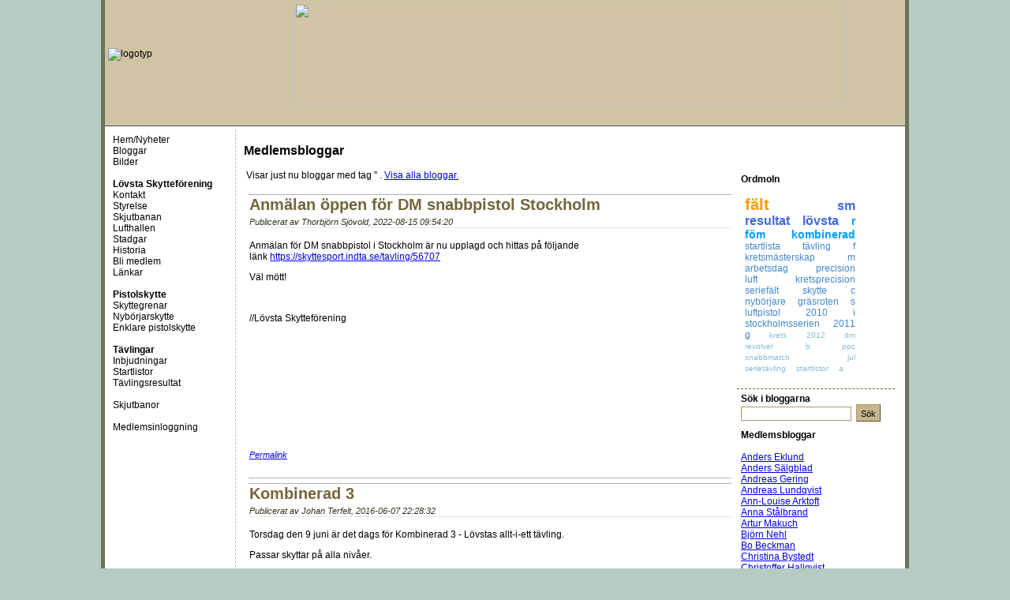

--- FILE ---
content_type: text/html; charset=utf-8
request_url: https://www.lovstaskytte.se/blogs.aspx?showtag=
body_size: 29775
content:


<!DOCTYPE html PUBLIC "-//W3C//DTD XHTML 1.0 Transitional//EN" "http://www.w3.org/TR/xhtml1/DTD/xhtml1-transitional.dtd">

<html xmlns="http://www.w3.org/1999/xhtml" >
<head id="ctl00_Head1"><title>
	Lövsta Skytteförening
</title><meta name="DESCRIPTION" content="Lövsta Skytteförening är en pistolskytteförening som är aktiv i och runt stockholm. Vi anordnar kurser i nybörjarskytte." /><meta name="KEYWORDS" content="pistolskytte vapen pistol nybörjarskytte kurs tävlingar stockholm fältskytte precision ppc militär snabbmatch snabbpistol duell nationell helmatch nybörjare sportskytte lövsta spsf svsf riksidrottsförbundet" /><meta name="AUTHOR" content="Peter Carlsson" /><meta name="RATING" content="General" /><meta name="ROBOTS" content="index, follow" /><meta name="REVISIT-AFTER" content="15 days" /><meta name="verify-v1" content="ooQXh6IFttUq+UmBNKjfSTvZwEVQBIV2l700t3qiNnU=" /><meta http-equiv="Content-Type" content="text/html; charset=utf-8" /><link href="/common/styles.css" rel="Stylesheet" /><link rel="shortcut icon" href="/favicon.ico" type="image/icon" /><link rel="favicon" href="/favicon.ico" type="image/icon" /></head>
<body id="ctl00_myBody" style="height: 100%;">
    <form name="aspnetForm" method="post" action="./blogs.aspx?showtag=" id="aspnetForm" style="height: 100%;">
<div>
<input type="hidden" name="__EVENTTARGET" id="__EVENTTARGET" value="" />
<input type="hidden" name="__EVENTARGUMENT" id="__EVENTARGUMENT" value="" />
<input type="hidden" name="__VIEWSTATE" id="__VIEWSTATE" value="x148/Q9TI+ih8LI4qy53uR7pYT7aKw80So4sANLY0dQobFOhdF7akpBK42PsUKReyBFG6bOE3jXt+ERr5x81pMZYVH63fK9c1I3i3g8rXy+VN8qjbt3aUEdL8RsLefnPn2wq588hyD70k2VH3JxKkeak9cPk/8xkKxac/Cca1DJAZKwYL8NOM6RFAyfaW7DW8iQbmXo/fD/LZu5mIGgW4HK+mn6cUmgXflhIdILM5UTzsjiOUpEI6YhLBQmPqwp3CLwIa5/Yfg1Nu8HV26Wjjc2YQAtib/yX34735SveMFxjFDN/04zdPXYwu2RImcJ5YSFHwWpaz3LHEJaTOCMW+lzyJM51bJ3ynv7Qwq/L1PuDgg/wKis9PFyQ6yZGJyf29G9FTJpzXoo4QuLCUB1jP0cYCmR6QEi4gOvwKzqrMN2O0wXaM7tKuLGk6sE0bpE2pAfDzGMaJ1wmF4mBeQYPQIa3ru2402oNPqoMVuWFFMsNlDBWRG3mQ/Xz9Kl37vSn8qQaESwGx2I+UBCNYk4dfmSk9DHeJSbrSBaJrxq7EBXKec8CoSHRfPwxw4iQjwmddUdBWJAcmwb/BnynQnF/z9I95v0RqDAaU3wVvgTCzOuQG4y0eloP32HkyiqxiLS1Wnu2Lrl+bp4sH7T3RC17QEMyOWLQq/+4ysujQE8cmQm4CVcHDHVu+PFIgqac+Syo0Nfers74qjCLDT2tLtJl9d8H+DpJVpCJV7vq7GCqY0ddlZZ5mf9GVUQTP9Edud5KX0/qOweXyOMH/nPxpVua2EoYWF/[base64]/4I9EoxJKV5G80PsxRRxn6O6/SjgZe+HOQIwZr+UB02eV+944heZk/SGkz5wXZzj69IQ6ymA2qjLA6MzNTphF71XNfcHrPiUdx2ynFOURsTMw9SyDD7pVJM2kyTQr8siMxQkLt40pJWU7vlglVlvIng46bJnElPzWTMt8mwwv/Q0pGYQLns4JOp+b1LEvUrzUKXqm+XJDFRNW6nO+TOX8ME9Urx4WIVgxZcIrjsaIpU82i9KgNUbcXRGHyeIB0Z9492LlMd2wvaQ+K5X+iP+IsuYqPrMxBcGVYHclorVhjAs1kgKiZay/COHwH6Jh12vB8kxrrJ1UblcnN/4sZf/rO1O3fH+jdzzRJy/jOOTVHZ1V2z5+iSQmG5PwiG6AxLO7tETblgkNQT90G5gR8t0c39bDggPrumZlpVlVQdjBHvb3R9fiS+BRMcM9pIT1ey1HxLa0UjnjzmfIgR2kXUDQt4TiMz8MFAUMt91uYxg2lfziURtCcWtqBqHW6vxxlNlRstgwVpCZil4Kup/[base64]/[base64]/z2ED+fMO21eD+BAYtZ+YheTQLdvBbAWQ5FTAc+I1sCQQeX+O/N2L3ymRT7ElNPNRBb0GQJ4uqYfzbMTkJsBBq4G7bughgnDqCOjt8wIxzlBGz2V7ZXIGzGw4+K5MIkVJZnLHo6bHzcxFK7LK9Pc1Jr1dC/NxV7ogNOs4bAGzqyrCNIk4skTAwcQ05PVMiVtAtextZ0+Q/Aexn5YJbCFvn7rAYpOBgQofFfwaVl1fSHvkKbXsP+uadjGl3/6VvZ9FFS4x/nRvAvn4uLTiU1pknxdWRKMgEMak6ZhO+e0UU63j6Idek2hpWNZU8s1o0WXHsHxGQsfVD1Fne6AfyI3tURTgABGG0vfN94YtaCjyAdC4oCxa3PKjcwYN1sGld44gXVOYSIoYPaS3ylEP3ovjjIy/SAHEBw5+NyQxuGTnd/RhXO2WS2Eo6n7f+HgDIQ8n/3J2Zc23TZOqgmLcDHniMk1b+accgTBsEchrudJEma6RWEbIj+WPhkB2Wu9PKAo7FXgbPIMrvRyNoG7cqLLCDFsTss4IcWCMdWKPYLyRd/H7aYAvnWTN2f8YBIZ9r977tF5a+ivfiGT0kdWDKlcSuzqm6rFS6GgJ7E8f1fosvZxks6unD9p0PQdGt/[base64]/+7pMs9cyeIJ6n942ULAXL7R+e2CEBYNyWfncscBUcaH9HefyUyeBei5/iHbL5VuNqT2jyRi1N9WLQ6berbUfiVfkTdFT7+zVJLySi2cx1e4/HdQucmzmlvMQN6YHD2IFSlGstbRbmzvkil0b/PhGtvGWK3CP9VlSjRAf6MJ0I8GaqK+XWJF1Z4hZ+FGcTYj1gjTEecw5Fq3NnFU/wa6Jqh37qXHiVARnypOb1qjfqdMaQibQhDZL6408Z1fgrBxtwyUzCBVmTWugiV4igXDbi4zZYVyMfT6iZQXLfVng8FffK1RW0eTwInUOT6ljWC1XEtPh8QUVFLU3Zhhu9HLsBoHzGEH3z3ZxavtSo+Sqc0ttkW0cwJLynvWyhJ8r+Q/oPzvoG86PWmvME7R7pPI48TH2RcFjbdP4g7okfoNIjgA6N4w4nCsp82wZJpxaitadymaaon0OlKIU3dOUv8qvX6HSApuAIX1IKlrG4fouk2va4Yo9TqiUrvfKI6uzwqZFypgdBP3AfiTasvNHYOxjC9jsRDYfUXTo+GoMO2MBMPoj7zY/m+iFScPxlWhJcVd5FuoUy5JwGAFvg67dvTMVw63J5uwsxX30eyzlLeoAgmHZ/3YxJVwH2vU2aed/PiKUpIuYG3oRSHh5gBGpHcQGFo9hs5nIN10E0LQ1wnGRCRaRZVWkd+36J9EpLVP3YByjXWsCfe3atI5zED0v54uW1ELI/[base64]/DQkFbSJyHpp87sXdlM0Wzs4PpAk5zKRRRoCP78afI7jrwBoGgCS/sae+XDCCbUUf1At+AaxN7rymIi0A9WfOPE8YkEeupHz9WQwWlgLbIcJJXGNdc+4MKElskE0gqbE926SdHXpL/[base64]/[base64]/DQXPDw0eWDdV7H16sD3mvDyTgMkjr2a2sCLdKWMlnf9oLt/d3xJsuaqw+HxZvAMcGu8dsjYK/mQQOhWMRki8eMJvFC+5r5yq4j3S3mYoGLSLCuYcWR2Ys56JDngoXZo9tDj2iPGuyih2sq25O3cfKv+Z4pxJPKwamO9pi2mzH1LU6/b5TZXXsRPy/po/f2A4sLbKBjcZ946CeqopH/[base64]/J2pmKHENwbjqC6zzHsU4CJgeMASNfFtrlio3cJjcTGbAJ9YphJqhTT3EKBo1UTg1n0Legf6VU72xpb75T+upSXVe39wbxEsvNCLkyArr0EZEKzRcKkzM35l/QFbr+VGNtQrMbjUUKdfZQrQ8tG60hx7uaNWBhVVv7iubPhQnkwR0z3g+DDkpHGOriXLGoJB+Nlpv3FOuZ17XqEiyR/TTiTxN74kx4BD4g+OYb4M64LBxZTivj9Yi5xA9a+JMJUHb99myfDvm280LbTKv2N/d22lHJv0PMunRWDnJL9rk38g+A8RDgAaBTY3nuorHGUhzictAtawtlmUoNKXz7APb/BJZbB2g37Zcz83GQ/jfGoRCZY5YSOwiVYuQ/emFNjxTjs2KxuAnjFfJS28UY9x+r/9+UZmokLA/sMQTgYFFNImfVRFjCgf3wOqwoVk8stY5Mz3PBLfqwzgHZyBYbOchMVvbQELkcHml/qChYQ5Qq0kC1Jz7ZadnqLvA3G7CXaTrkVyz5mdVratmQP9q3R9DLPp1LOUftOCw1R2Xz3uHqQNfkg1WggISAPMEfKBseTL11jCqZfyJCf6V5Q2MmR/V1OxfUOvr7lirPLZutYzVNzXRCh5LReLjr9cJzDCPSWw63SA8TWhjZSxLBE10XRCv36gDY6tJf3mEvkfmv7EG7v57v85ANNm5GT4IF+kC1X6wRNhuUCBF5Yy/AfpzAXAZEUyMrsN+D/[base64]/KE7zAcF503GvoxZZG6rXnB2/ycYNl4/LpDup89Z+oxKI1bghZz+E7gC2YNn5+o+kqhGlQaIHjEWdvTT4BEOocwg4xGEavkDvmIYo4MMTbHr+fbQcU6vuAMtt2rfUMcjEalTNyGwQtBhFBch/UsrOEeTSF4hQjbBfo7/P6JhOW/33ZofLdig3jpfkaTpDqCKG2ggk8Xu3jpz06Ha5HAZfFSUugFokrFKOchLExL1PtnLmQY+d37w9y60i645PJulsgZzxJ9BPv/h1aNCepCFx32cG7Yn5d9o0/dsdKpXhbV+zEIV3tTMS3Wzla9MLDYm/TxM+8ion1xWFmj+svL5ma1DvQH/K2aBukdjUV4lAYbSOzlt21lPMNV8vhMZxvyby+He2hyOrdBMsfcO6gSqRjDx37GDT7v+EgClf3dY2UFHT0SdDls0JC0Oe8NvY1WRfESafM9Tpz/weqLX4d6f3JMqFitcY6y8We5/PDtzC+uApb5k/UPPAOyakZAlrsFpai5zDfsmX7T4HcN/A7bgTgXt2xC6EyAVCvYM/vlwxvxFbvVtKV52O/dPWhJmCMADscXo+SFzACivNqbB/A7bvoni1Vq+Bwtq9OpH7EElzcVbY5Bq/s8e99dCQRWLbDBie23xqXfSdbL6MKKVD3cky1Gqp1gzahxiDK0Dulu3j0kFZBFNXgd1dSAV9P9t+j48PMEv9UQkKTq9obiQvm8TY7qeLMOdGs4Os4E0sZJ52JLaL8rnRQD6xNh9Ph7gf7i9ejpcnSZLURL7moxJnWLySvgJEbc8x/DWBNKMhqMCHR1a0deryBiTn5wRxUZ2gA2Vsuor63icMUYZZtH1Hhn0GvygipimGXVNdog7FifCa3ujvloYnfz52SYX8KscyV8Lwl+6tUR74bcejMslTcCIqqO8y+PeeWU303Ts0Or34L3OfjxTsvCSKTB8ptMn+aI8lin25jJs58TVUmJMz9z7/Tl8+64UpMlAey/Tbf+dkmkJAflPCiAydyJXbXMxsZPiFNTn/uCKpXpGcm8XGfSs7qChQ7bntBJOXnyL7bq+/X1yQ4b7XDpv0gaW0er0lQYb2UqguE6yA7rg3fc04ikQEkqSw0GwT5nW5eiqH25CmTLI377HSF8R0tDbQgQEFsqEIagrnNlItal96LbkDKxgNaci9gyGF+zA1ytoHqnMpDQR3+X5398EWYEuKUeruc2lKYVFgKGhLj9iUiM/NliPwv3UFpULPEr07fm0iyC0wT0bil7VMunuR3tW8Q15CWnHBHlyTYTXgCe6frYKTqbvYcLKGPbis/12LiGvUPVqfvs/PyuQwUyWUnW6cVOqvlvVAD0ajkG0B9ye4ai6wpp/AiSRS6suOYcI4kDuzmF0PcY7U2yLpfYEvpsQ1zOsTvcqbpd/2FusubcATtVodkDudZhpanICAF7lpAAzJLI1EAeWFeG3PyDQQM4NmrYBA3AI4dTv+8WZrG1mL6T7IpQ4L84DsV7j6l89e/NF2ud+jvtTFH+P1fLTSBDOXIy4Nl2FM+XYUNxSR5cZrE/rPY6lvSV8sMS0TzVOzlhjs+aN85n2z1zjKUvLnAoRbaWIjRgzhTejOTElYfOvTVfJrczcs4t1U1CnNBeZHTp16U7GpZivS+QaE45jJfwjAufQUYwx9dUEcGxe9yxAev1D5YcMQfpoEiTJo8ryhxMGLNOTPbXM+HT2a0fHmU/77rxhx4vJN/Tft2ITVmog+s5cDl9Liye+enc/JR6CwlGaInpf0wUsubi6YA6YdH2J66RwRrNcDePctxPfA/HDtDEEHUXpbRlcA3LZfGz9ORfTSQGbz6V+3BdinVwAFrNVGnA4InUV7GyF3d3XZdiHfS8wNU3wF2z+/7hBBnCRUSjGrUr6YMvMXdWEYuwRkzZfSmuSqSpAivhHCj3mY6o8/6FG6rdkv4guLoip9mNVG9IbFVbukl5nyOZD9ROrokHZv9T9noQ3vC050rZvf4bvcLbRq0pQznBgSITWF5a2/I95iZDSDyhHv182D8Cwvy7Gg0uJ7bSAaYR+oKeqfRlX/b2h/oq14akDpRohzGOr8+nKqXsXvOwbYw2tyktyERgaYeVd1qR4+SIusimdwStJDMTvCdLaslvTnjVASmKLc42E6m+0wD5ue3lIRpUPpnXVEITEzguvuUC0fXG5WpdPid+gveQamJbhdQI8rl5P385qZaKfr6xyRdTBUzbdQU3gRyZvp0Ok/6cAgTeOsp1j0hR9L/hGzAqDnZmM3IeVztGfZAutOZ/wmDEPW8k1YoHmdg1KUyp8fkWmg/tbqtkC3BU8F2SlgPvRse40DFYFUTzU0mHaPXieYLtqfhXbQ3xL3oAdjbDXdbZZbf451BEjUzc4zRM+N7Gi/X2j9RoTp/v1hjzRyBNJmMAeVh6lZAtpWOQwnS76LUOzWGGTumU5K5/XV80uuf074bN9Uye5Hk0ytvO0JPlwxv9xZUJ0J+0fqsENwcRkLcGV18gSdsrxV6NauW2e0VxyzIHmdQExjdbbtp58Iij+DRsUqESzkZr2ZjyiRw/iXC2AsIRLFOQ09731wpIXBgw6STl/pG8TAZU6+sok6z3sLoTMb0bMp7JVVwuxvrBuQ6yBJaEooqy/bMILFDh2QUcxYwM1uftJoap+Qy88vzrDn/sjdl+LzUPhynEvuyTDDhhJn2rHWSgdTRhK3I46yAGbE+iB8EIhdeB4m2n/yg441/s3lZWvA0EupX/cwW7Mh1ha/OCP6oJIKGod+hVoyOWW5zmfGk3DG6MTW7VlDMCegmwzeFZEKRKo3RS3x0xGEiI+NktzLdrFgGqJVpIbynjohLk6hPOLmp3KErPRo8Cd4fuAwEoplHf9Hc4CvdSAIfT6ZgOg85EMSXZCUiK/XIutERBzWYPPs4raMK/TEbxK53aa2lJZcN4GtlNeFPDJju16v18LKbeyiEi2YWDhZoYeuv/8ct+YH3glRYxrUF550NUuvb53iGtdF6FOylNgmN4v4zErSGL2qjQdzrcefQGjNzoxgv5+aLTThwmBg0Suf3RuFA4G73Wzm5VoOAZqBPs50Fmh3fux5guKXhV+oxqSl5bFHsLi5Ck/AJ1r/cuvT5wjixWXVJ1UyAztY0IEl1VVaygn/K3rzr6SJxtwI/P2zIgmqUbZBRETutJbBMCCB9tyws/GiT8+sTNqSXZ9nrsh2ETyehnC942YdoRITk7+GGii0k9uPVsRzoqKEsdhiwKCmdp4xul+C9wqaAdSHlQVyfTnTZXOz28vo79SockcVvPdRQG9ckBR5vbSKk/a57XGI1oTN2OBhUdgYgM8NUUTmPOn7QW8/Jxo7vtY3jw7MZ7cGstQNfJ5yyfL+tkVrEeciiiMI01+MvBJlQfKBU7ob3iZl3nYv5iAPEzRnxj8L6+hmtILvLTKmsVcSmf/6IRurom1ZnECQ5v0l6uP5mHSaBNocEGfddJWJkm71VXcXn6aLl36DlHn4Flxb1lwVRZo2A4LOlWurh++AZXlHCeU1DR3wwaBg/tXQY99fCFOUmaB3+ivYZyBhsf6PUq1pH89G0aV5FDcO92ed8xmg67b8S6dPmGflZlEVZQHL3hw6VujFBgtPDrIYkED+zK4mMIFm0XOgLbM/SHKTY9YQ9xuLS9BESxKQpv+RQHch5ixXICn5ohUgaJZ3my3otCjkL1VHMetDOOog8gZ8xfWayVmhnGQAmbQfFsmvrJEFDn1paG/NAIb1cBCkBR2dObglmNcFjVKAjpiSFyGaftXr/8+FZcSpMPszkJ39XKS0l+KDN0HZBSdkqe2hiCaznevfLcgCbgbV/dR2eOa5Z1LoqBCsI41KjcDdW/k6fDpXIZHKAWyy85fCddmXnBwPi7SXEXf9p9oYMhDUGBsDiBmeSKUOCYMQOkcD7dF+TD2PdnLjgnz93wMyezmwwKO3VQmfgqopv+v7rQ5yL4e0aL773YLhtMH2+nk0mR9g/60DAIfHyg9McroPVNBSVtr769jsOTP/oE9w+LPzGw7vNPz9uq/Y21fLSSinKM17csfLJtJd8P0WFg1UjKX/QDBME2Nh1xBaxi+qFQkfoFg+CLrvV7BjTOHFw3ps5DNfPBa4PrjHkxrwti2rVICYesQ4X4uh9G901Vazgs8DAOcQCz5HZgO0652i3hWTHCpmAydQ8Htsga/tIhpm036oERKvV8bt82utea7jQOwycmUr2RRiSTRQzLMf/wE82AhoNS/G0oBeHhP+/O7StVmpsW+MwKYB1DjL+A4ocgBt8079Fn+Qg3aDxIkja3Cm7yn/nwHl75Mlyn3oiqHvigZcxI5QYdvOqZ9PddTQtoMn2BDsLO2yRkvUa/s0YDZ1UeW1B57h9cSgWElVoXV0PI35qqPMekzdYg/iV6+sqwNYZBqL7sYFwTn2O+E/7A/POv88MPOFezjILOLgzy0Mg5uDhkEnTyWdFw1aGYGrbOowvVuUFavMS5NE/rC8QLXdDP+GPpecswDtL405fYWsgawhRqngXQ5OETnGF/A2eceSeicqHeuCWzZmTXyInubIVlKS/ub7jIHc534uYk3R9d2s/LlLcraAwZJNL46WEHtZPUkMybqkjI1UwXSjVODxibJ5jDRzCnNs8D7RISJpUmPca4uLQdYxhtXUbn8DoOfKvgha/IPI8Bmn0vfC5EABPHydV2Pvvsrce9DzadmgtABDuzkyFq6iMD+aa6R8v6clMzZ98JG47F7iVck/AZ0cPFPqlO5AUdzx0MH6k9sUkEqJMg0DOhKCkIcLw+Mr77I0liPyDjrERMeYEGpuQYgWCWQ1pGLpxgOA9HcARqAJi6kmM6for8O/8Czj8JftQ1/Rr8/0ZH5y66QHob1AVwhgLuXLdS8JabyrxkU1TwUWtqOzPRcFxHGe7uZDnUh0jasyGGhrJB+3Uki8ngnzKZiUJexcHLTQUe0vhoXmzkUL7gM0xBz8Gk2C53gGTjowkQFxGxDKb1bmefdx+UqVy/Z3MgIrsvrXVum0EyQRtHryWQT98OtAZAAr7AGUMUhuh2VacFA/fmnFTNQr7/E/ULIajzRnvAbs5KPg1voj5a/Jt1AHWIKhhs1Qu2W6wb2035tXRfjOC3yaQqU1ieeBoWV4w6IVcxJCnPRFPl7SXbpzd5bM1QoJftZ09lhMkI92+kGL849vq2sns+TKLzR+XE/u3SdL4MjlGdbThNw4Du0DeAsXsZbhdQIeIAZjTn8qkk9nsKBxkgviZyNjoIivumn98zp1XnDsKWwxXJo/zki4kvdWloClKHHF3MMlNdPdSsyZQFyQx8tiYbocOKMKVKhxaG6oM6wbnPRIpe5wkKIxCckz81t21tzALf4rlcnTlEu7EiW9yk8DYu/yHaHXruz6i5c97WshBapfNnKsWknvrbBm9uvSJjAR1CupBLf8PKE1dT6Sh0c/irifLzrqvbn2ye+JL9cA34GOEVGF9qbMvcknSKKzYj7ZzCs5sOvtcUyr/JAV6AjmhISCubF9y4ClDyRK2UAe6AVxar5mcRdH5wS8UFpaiAYqXh7lwOM6bJoFaCCYQxiz3brw1KpKMxon3Fy6f/lv7eYR5wVaz/Fke8ZS4DHg1iCi6jQGB5hPsNFe4F4t0g221/Sj2Bk/Xg0ejF7wrjiBO951GwUfBkDbypDTr7KkrfB1K4cuVgY++WHre+VjX9Oeri8kLPujbYkgs2slV3kFzsUlAIuRABHAEpUP/+X3CCpMJgZTj1MAIwajuz7ubBu29C8RO+X/[base64]/OtKas35ta8IJ0+/7YNXujC+tM8b39wFgRy4ahbiUCRPSSHevjwejAGqczbFSBBHsOFlppa+NyaoWg43ovGc3KMdB71h7jftuvmaxcCBm6EJVADv95o8vqPMmlCysxHKVnKvb6WP+7eJ0r0bJYopvNMWhOqWms1jZ98QDTPDOxAn06tTCT19hKXJKZh/MrXVZaWpjYLqjTyo4vpHhAGNAr7XjkpeI/[base64]/8vN5az7URCkWpe7w5+TEsNQ8ISBr0gpx3jw3ZwWbGiErdmSo8FOW9x+rTcI/vO2bIdmUaCjL2cJwGb5wMlb3sRnbhDlMoq0/d5OW4UwkgugRlK4JS/TDiZX/oZ1t9J3Apez3/UQRnP9ipGvSMt5iMDU0Li0ZZP8gd+OFARAvkIsPpnwf7pC8wlmgnSNwZsaTqWdZ59MAAapgvMgOw+l9SDjeRP0tmDS0u3wYI0HSZAkVuADWJnhMGj+PmLC3KAnclZwhXRqj8bWyJ9PUvh/R5XC2KaF95m70TFRuiisAcp7RCodZerqJUAOqhUhUw4d1y7MzY4de+WY/[base64]/[base64]/FpetjaHm7s1li3p2In/1gnoFhzitorXmRs/j/7MsVLK/[base64]/to76UNS8SsK+fSn6K/vZOUaDUD+iTbTMa3ni3BYQKR3YAjj4Ig+YVqKu+DBwwfsa9uGxDfQfOqynrv/DyK+XlK3kxcDsuKnBDe2xD1hbEeM378gi6+VY8r2Yswq+qj0cm83zkJQKUYy7fQsqXcEyENfzENEip9gsCGpoWOu0/JccnjxvcjFaNjr/M+HiuCKXZfFh4QWo+9oP/ciYMbTOfHjSgavlnZP7cQb100NcoP0dr6wvMKT1putoBTanFCwIxe+mzGEDtG6wJmGyFE8PhmzNARuGk/sBggoSazVSuozq3Un4gbIrv+91MaDSCnHuToetDybZ470YNTshLikZ+sB+vc76d6XnT71ENRc8YMPDldSZ4trvPuunEqg0H0AEnu5qAYMDZzKIXugzC2u08zRYpA6vM/kiOwjNtif+zyp/5uUv4+9/+rDTS4fzfcLRqgl/K26ntbpRoj/+AoDck4RZKYeix3Vz/9Uk440XJxjAr9mPadrRPhF80D/l0/WTGSuQIp6d0E7ycp/2CRb9fn8eYu6So7IG5tMKemsq/0HSEK/DutcJGSytWpQTJ60H1xe7K5/+4z+w2S6Mpw9zLWJy5GAvybdP/9elKYmSjbz5hRZOKiuYLsdl0meZmN/hgeNC3F2+M/DEDiJq5nTrBIBMa5/SaKAB4IAgCbeBQpzEcVVN8PB6bNiL/I1liej9WjBY5hDNyokh9kPhEztWiaWNNI4oqPrUeyNaLBAcw1Ds0Vm78XWMCVY2bpTQsbu/eLWGOZLFJmJvNR6Qq/[base64]/TTk2lkA16zBgCkKnegAv8gyzdzlDSqdAPOVjirajS27JIeS3IAJUaGjoSZWBG/rK5GY3Z4FlDVF+kRg6q37HJ1p7AyVWv3kpPk287cY4kgvIrE2TRRGXqFfR56Z6mpU7GQxcVH5jQmUCFHct4jj7YuR5YnG7Ix2wZMSGuNFtTE0fNYxxKcx+6m59FcgeVVllpzD8ezj9awOcmj0IO3XAP6hjIgsZ1VGRGRi1kgoe1jMAkb1N3+HBrsF4UU4EHg9cDTEkc/ABiWqFniCiIVZD2kdICHIuNtGw7s5r8O6ZlPQA65IohcoK83S1vLUb4ikWlUtK7gvACFlUhNpg9LchHuwM6h9h9ou02kfk050vtQb4Bu8+zg+fg/zJ93p2cUDuURRyjv0+QFT1ZT1LHGyFKrsaiYqG2Vdxo0/o8AMaqrIwdvUC42VvsfjbIv8yr6uV2dLaHWZeYqPEKbwo9nH4lMfz8yvjmXNC2I1iEv/yaBf7IAfl7MDTcQqkjJ/xSDOYqFk+br+FYEzLZWvYKJQtFEQGeCQvp5JdNUaEgfM7YE7gC3iR/cbeAAzAj69k1G5M047R7K31ofQ4lPknOZSOW59iFDU+Mo8N0Ma0daTByBSl/pA8DypcWPbOG9bEeRql+FhH5CtJeRKjRfZgZggg9vqhOlrLfur5HWoQ/I4iwKqbInigONWRsuxGdoZGoSFl/4qzVlDBNGUu/j1v0r5Ddo9Q3IcDTrvoO/u5DoMOFJ2UclUdzBnPka3h808JVT/2uPweS6+ztB0bvyqgPRJWceEmIX5/KxZYtAXnhrlm9gaFBn6S9wkjvq5V8difXk0q9o1+GohiFueflXEuq5xGRhsZd51AEM6XAVy04P5QGSlkm60qDkpUjvo0v7/fgU3mUAt7bzuffVIFlgcQ8WsiPLAFMeGsyoeeC6pB+qXm1l1QmC3RyCJJnwABPTFjDa6wvh5lbZy5RA7rMKXVojbMZTk7ov8j2t6bpZeBeVx9rrQJja4rBwtfD49M6XJ3e66iR0+s2mRbjPH5PsHcBz0vzTYDRNNvSGwr7EPP3oIv/8EZGsUQDbZ3Ar2JrHnaoyMgTD9opK8pUfyzUk/sV8audM6S0JpSNZBHfnLrp7Fo8fFVqw6pElMP5Nd1ZYnnbNXAXkCoFOvLvYm9xDVfIamDepSQP47AsrvmqdLFMpfNaUKon6ZAQYO1ktxjuocXP6hO8ktjjge6P/OhGWpv3f+DfGdoa3t0cBdZamkdqFbgvpKU9DK2N3hGbw0leS5dk/uhJsTln3EZsBiO9OHUusGnUu3h6iMhxA0dA1jDw8YwlK9YMWbwseWt3yX+rJIgJ2fpbUVmrYEmAu0oTsrCpRuFKJ57olFWSFMUi29j3SCyACPt5+jM/VFGmu+IS7/MnCpTgJXJ9UGww67EGfpg7x8amSgCR1zReLMokNuplS6jKxfTcl1eb+3xQrlTf8BtBOFH5502XJle0kBbWRw3Qd7VI6V30TI1tYQm59DCc8d8y8EtPdD8A6ELGxjwsJUQdfS1h6/GvjjSw0NHtsTTeJ0px/kDSIe4vHybb1aoDdZQTLFkaLu2cQV4+Vy/JTg0N1vacPxw354mrPCc1UR3a4NtOeHGGLrWvFsRk+wTAqVS/aiwbDaD/2vZ1ArSt4ptPosuPzxOinyagAVmBBVIQ+k8XTWCqOSC/Red5jRnBctKKZ+203eupJutJcZXHwuSulb4gyG2uH8wZqTZIwAf4/BcYshF1KGwb+h5ZnD7uoSVb/[base64]/hrUIPxUv/xPtPQZXYVcSOtrWXmcHlWqA6ibyXhhxFbQQD/lWfBTVkOVWfjwgUGE3DbUUzyxyUd+jGIO9SsxfL44y5FHdLbAUD9y47nPO+/VzIVcTG4qMC5YNzUnQoEgFysQ7fz5Gf2jluLHolF/a6mjjvOsvbt8xZhIsla/9xQUYLdm+TxawdnACJxn6rOwp1UNLqdXXmm5ZO1+eWEjHTVSk9b3WV/EReHZ5fQ7/tQbXc9LcW/FSDJapIOe0asFpsyhQI8Nfjw220TNnQbUig5jfLrV5wQaLf7WmoyY204np57xyP6IL0vMTtrJF/7mGr3vXovqum3DsoOMmO+rv/y5AwaxAB5P+StS4yOZf/Ny6rJVuMF1Rak738j7IFhm8LsQ8KVi7klla1dFNEIwFvwP8gwYnSRtoJR5YTiqnEf6H2zL8Rndg/ARP4vsBkNrfOLLOGdyVkVOn/Sus+5HxUNEiLNT4g6Y/Vt8j8RfQ8ZC9HcqBGGC1BJSFoOzWgvKywv1LC7e5oeUhmQ232az9x7W+c5I9ZYyoxWTlfNZOT7IlPTsY2IrRDPJ3zLb9XFza/7fXZK5x1qRkD/L8Tv+1XwyG7OV3R5bzUCvo4/+8+i6Zte/N5fzvgjp2PRynnwDToO0SE9CAfbfeUdeDhc7tk2dHHY8Po+n1mCpUzFQL/oHJpDpPgD6EdiLd3DKfMpC6FDsn7KGJcwPSu5JpdWARAxgq13+hWngXAJ0cpQPfgyv9PkHX+fl1QRRsBoFOgpzSF9zpuCWTPfoI1pD+SqRMr/jHaLe3fh/BOI4jjSB0AczdiDGQvw67JsWsm73tTK7MOSHhGXW3sTQHngvLTI/30RKQ/ENEBI4XiOx8tFtMfSJ+h4QFe5ZG3Z5UbROPNVI53ysWaAoBsNjVV7DPgvRmmrqUVXNNHANq31Sg20orC655/Kq+TPF21MNVoClmXraC4K2KoVUFnD/i4+Ko3XEijGcCggo0uUUpDfRdFqsQkTTtyEg7bew2G7nEAHtoZCzKWxNYvuQRsDphOvBrlefMrWIpxEccQEhfMCMswJi10bX3XxzsrvIuaOyoKp+NpwF8EMmQw00I4kZEDQOfnpzW4HFcem1olwkiv8WAY61qZLTQWFHxmsnpGwdcFYQKIrZ/T8n+TtzLdbrxn6c3UVv4ZUYMI+RAHtGEndJ+KOnaTa1S4G8t3RWjVg3mx9RP72nKGVdxoSIpzOYRnEKwSVQSGX2TxTkFoQ5ICO/+n3kuR58TdHaUePf2RjfIL7/qUOhp55PkhLln968cNrmf7qm3l1+tVww5gsjZ5SeecfCLn8FCwLvePGoqOEaD0qehbGer/g+dhYPVehyyT2Yol/71vZC+dT80f+hTtsrKSbqEEG0PWqNACrkDpifUmncOKnRKBgAiuOh9EXwMHvvMyif58FswCkmBtUqkMIQXjJ1pl1Ai7knLYICzcUWgvCMKW5eb+9qacCT/l/iDnCXIuty16U1tTTzgad793xfbRBsYtiOkk6qqwCQNnqSl5chwNAeRKNnjs/KZqPTq5vFoYkb5lmKWucigL0T/[base64]/4k8N4XIPb/q19x6DHbQGooAiyaBiHGdhl7Oug9e7spbB33GkW2qx2HqQ2fXJ0Sj7pqnKhxl5qYmSXO4HIZLvPDKrqxamLDS7qz6Zn3/OG2DvzVf9UylyP6qvrGQsu8lEkyIJbbE9HvufLRB8zFsxVTbx0i43OtVz0iVjjtC95Kd9GbbLCWUcymgeUNNv5pWXWGLYBQ5DLYLTauU7YW2CNa+h/9GsK6lVxuIAPwxK4TdpLaYaIx+m2NS3LFGQ9p2ZuOFB9YuMu2/o1R3oXAhFI3SGTowd+FSnE+VCC3vOTGXXVczMelSycL7Ba6egSKdn1jWAQWSEar0v+b+Unm2JdIwKoVT3j/HIj2nfA5/vnlxYRQ4+obmLN89r6FExl2+5X3+CYKTrbR8hqJr5SxQ4/MT7S9bjOCR49SmWfTa0i21ziaJVJER+wsArcMnisX0KhtzaYx9XexlfURQpyLnyWgMFgyF8HxAFll398CWXPaIJ+hHH9GgBNZ7fYzOAMllJoQLALq1UD6BKwTGXO/Du2bDJu1SZljNApy8depShTmpXjsgG9CNskMHwCcJQ0KCO8bhL+DzLEAkIH60bKuXSWmoYLiDT4Is6qyagznyQBO4kgY4W2amUeieP1SXQRKOoWESa62ptCOIrVk8bqHozVaLmEMh9rAkMANRJbCrpB3x9luW0OcDG66/3RcWG7KU0Kq7d+6cSEYdJuhuKU2Ih8PBZYJ9b7UaZDCDxrMs1bRhq24aX3mPwJDt6uE2Uclgy/51mxmeI5z86U4XIhaFV3qjHzZCAf7jJctNu96kt1ThIdPzPlL7JtSzkAWWXcixS4AcbSg/dbPMLXRwZ2BQE8jDLeIcNxHN/n6Jfz5ybOixNKwLl7uvF9ZZI1KkjtONQNETxGTl94l6fpKG5JmuWrDGOT1tKRQk8x2YgQy0N2Z/lQZG+GP5PRmBJtnFs7Esw1L1D9ZBXeDb7xDv0LGpO+ysWuRI4qVE0mOQMISY5F3Rylb/QQGPHDuz5ys3+O/keyw5k3FtL157/PtjXzf0zBPvH3pyWI5aTCIcbzW/mq67oialqF8kGdpFcKqY1EqKwrMZDPyfnAf3Vff3HIo2PTzIA+s+qABFwAVxk8iQuyisfpALH4MleHQZaTvTtEVbWy60DU+NheC0wia7LVwWGKkfZVAW4x5Afdj6x9sNOO4g9zfq+60//C3JDgE3Q8f61C5UauBoYYzy3X7iziEydf+6MRgIKz+gPZpoQ/AXaOOHiBRTY2gOMowHMELc5meJPO5f7KvTZ3drOmRu5TPcRmWfx+c7zP2EiVyvkWfCRnG3T6wg765gq1ge/vqkrO8pX0XURRrkjs3oqkMSN+6Yy6ejexd11fNfoqYpJOxKKJ/" />
</div>

<script type="text/javascript">
//<![CDATA[
var theForm = document.forms['aspnetForm'];
if (!theForm) {
    theForm = document.aspnetForm;
}
function __doPostBack(eventTarget, eventArgument) {
    if (!theForm.onsubmit || (theForm.onsubmit() != false)) {
        theForm.__EVENTTARGET.value = eventTarget;
        theForm.__EVENTARGUMENT.value = eventArgument;
        theForm.submit();
    }
}
//]]>
</script>



<script src="/ScriptResource.axd?d=NqqQeUtNSWB9DsJllheLGAEudIBjOlJ6kTaD2qQt098rUjQaI_1cPwUFDGLO6YSugVkPAUEdfsU05WMDPj44Y6lO0jtGZ0p4xehZTDAw2VBbp4K4mi8QgVfgKSOubI_NST2Uxtc6kJjU2fKloMao_A2&amp;t=ffffffffe4ec58b9" type="text/javascript"></script>
<script type="text/javascript">
//<![CDATA[
if (typeof(Sys) === 'undefined') throw new Error('ASP.NET Ajax client-side framework failed to load.');
//]]>
</script>

<script src="/classes/AutoComplete_Names.asmx/jsdebug" type="text/javascript"></script>
<div>

	<input type="hidden" name="__VIEWSTATEGENERATOR" id="__VIEWSTATEGENERATOR" value="2D0506ED" />
	<input type="hidden" name="__VIEWSTATEENCRYPTED" id="__VIEWSTATEENCRYPTED" value="" />
	<input type="hidden" name="__EVENTVALIDATION" id="__EVENTVALIDATION" value="L4gb1osg23CMFb2R5ltAtDXlku1kzOO6JOp2OSWPisJ1auFbv4x0X3bsQ1Jw6eavyjWub7bLHOESsKiPll1mxltzwaTh65nfK2BRg9LtC2QpC6Twa//uUj1z6HHxDyYCRjveCEtQc0GJzkmZWyAWNodfb2hU9FQMesb+MED+W5om14eE02OhIl5pL7GkbXGTlp9ebYiywBOlFfsH/NuTgA==" />
</div>
    <div style="height: 100%;">
    <table cellpadding="0" cellspacing="0" class="MainTable" align="center">
        <tr>
            <td valign="top">

                <!-- Sidhuvud -->
                <table cellpadding="0" cellspacing="0" class="HeaderTable">
                    <tr>
                        <td valign="top">
                            <table style="width: 100%;" cellpadding="2">
                                <tr>
                                    <td style="width: 160px;"><img alt="logotyp" src="/common/images/lovsta_100_alpha.gif" style="width: 150px; height: 150px" /></td>
                                    <td class="HeaderTableBanner">
	                                    <img id="ctl00_imgBanner" src="/common/banner/rotatorimages/5.jpg" style="height:130px;width:700px;border-width:0px;" />
                                    </td>
                                </tr>
                            </table>
                        </td>
                    </tr>
                </table>
                
                <table cellpadding="5" cellspacing="5" style="width: 100%;">
                    <tr>
                        <!-- Meny -->
                        <td style="width: 150px; border-right: dashed 1px Silver;" valign="top">
                            <span class="LeftMenuText">
                            <a href="/Default.aspx">Hem/Nyheter</a><br />
                        <a href="/blogs.aspx">Bloggar</a><br />
                        <a href="/common/imagegalleries.aspx">Bilder</a><br />
                        <br />
                        <strong>Lövsta Skytteförening</strong><br><a href='/infopage.aspx?pageid=32'>Kontakt</a><br><a href='/infopage.aspx?pageid=8'>Styrelse</a><br><a href='/infopage.aspx?pageid=9'>Skjutbanan</a><br><a href='/infopage.aspx?pageid=18'>Lufthallen</a><br><a href='/infopage.aspx?pageid=10'>Stadgar</a><br><a href='/infopage.aspx?pageid=11'>Historia</a><br><a href='/infopage.aspx?pageid=33'>Bli medlem</a><br><a href='/infopage.aspx?pageid=12'>Länkar</a><br><br><strong>Pistolskytte</strong><br><a href='/infopage.aspx?pageid=13'>Skyttegrenar</a><br><a href='/infopage.aspx?pageid=17'>Nybörjarskytte</a><br><a href='/infopage.aspx?pageid=24'>Enklare pistolskytte</a><br><br><strong>Tävlingar</strong><br><a href='/infopage.aspx?pageid=31'>Inbjudningar</a><br><a href='/infopage.aspx?pageid=39'>Startlistor</a><br><a href='/infopage.aspx?pageid=30'>Tävlingsresultat</a><br>
                        <br />
                        <a href="/common/shootingranges.aspx">Skjutbanor</a><br />
                        <br />
                        <a href="/common/memberlogin.aspx">Medlemsinloggning</a> <br /><br />
                        
                        <br />
                        
                        
                        </span>
                        </td>
                        <!-- Huvudfönster -->
                        <td valign="top">
                        
                        
                        
    <p><span class="PageTitle">Medlemsbloggar</span></p>
<div id="ctl00_head_udpBlogs">
	
<table style="width: 100%;">
    <tr>
        <td valign="top">
            Visar just nu
            <span id="ctl00_head_lblShowing">bloggar med tag ''</span>
            .
            <a id="ctl00_head_lnbShowAll" href="javascript:__doPostBack(&#39;ctl00$head$lnbShowAll&#39;,&#39;&#39;)">Visa alla bloggar.</a>
            <br />
            <br />
            <table id="ctl00_head_dlFirstPageBlogs" cellspacing="0" border="0" style="width:100%;border-collapse:collapse;">
		<tr>
			<td>
                    <table style="width: 100%;">
                        <tr>
                            <td class="BlogTitle"><span id="ctl00_head_dlFirstPageBlogs_ctl00_lblBlogTitle">Anmälan öppen för DM snabbpistol Stockholm </span></td>
                        </tr>
                        <tr>
                            <td class="BlogDateTimeBy">Publicerat av <span id="ctl00_head_dlFirstPageBlogs_ctl00_lblBlogBy">Thorbjörn Sjövold</span>, <span id="ctl00_head_dlFirstPageBlogs_ctl00_lblBlogDateTime">2022-08-15 09:54:20</span></td>
                        </tr>
                        <tr>
                            <td><span id="ctl00_head_dlFirstPageBlogs_ctl00_lblBlogText"><p>
	Anm&auml;lan f&ouml;r&nbsp;DM snabbpistol i Stockholm &auml;r nu upplagd och hittas p&aring; f&ouml;ljande l&auml;nk&nbsp;<a href="https://skyttesport.indta.se/tavling/56707">https://skyttesport.indta.se/tavling/56707</a></p>
<p>
	V&auml;l m&ouml;tt!</p>
<p>
	&nbsp;</p>
<p>
	//L&ouml;vsta Skyttef&ouml;rening</p>
<p>
	&nbsp;</p>
<p>
	&nbsp;</p>
<p>
	&nbsp;</p>
<p>
	&nbsp;</p>
<p>
	&nbsp;</p>
</span><br /></td>
                        </tr>
                        <tr>
                            <td class="BlogFooter"><a id="ctl00_head_dlFirstPageBlogs_ctl00_hlBlogPermaLink" href="http://www.lovstaskytte.se/blogs.aspx?blogid=1564">Permalink</a>&nbsp;&nbsp;&nbsp;&nbsp;<br /></td>
                        </tr>
                        <tr>
                            <td></td>
                        </tr>
                        <tr>
                            <td class="BlogFoot">&nbsp;</td>
                        </tr>
                    </table>
                </td>
		</tr><tr>
			<td>
                    <table style="width: 100%;">
                        <tr>
                            <td class="BlogTitle"><span id="ctl00_head_dlFirstPageBlogs_ctl01_lblBlogTitle">Kombinerad 3</span></td>
                        </tr>
                        <tr>
                            <td class="BlogDateTimeBy">Publicerat av <span id="ctl00_head_dlFirstPageBlogs_ctl01_lblBlogBy">Johan Terfelt</span>, <span id="ctl00_head_dlFirstPageBlogs_ctl01_lblBlogDateTime">2016-06-07 22:28:32</span></td>
                        </tr>
                        <tr>
                            <td><span id="ctl00_head_dlFirstPageBlogs_ctl01_lblBlogText"><p>
	Torsdag den 9 juni &auml;r det dags f&ouml;r Kombinerad 3 - L&ouml;vstas allt-i-ett t&auml;vling.</p>
<p>
	Passar skyttar p&aring; alla niv&aring;er.</p>
<p>
	Vi startar kl 18.</p>
<p>
	Endast f&ouml;r medlemmar.</p>
<p>
	/T&auml;vlingsledningen</p>
</span><br /></td>
                        </tr>
                        <tr>
                            <td class="BlogFooter"><a id="ctl00_head_dlFirstPageBlogs_ctl01_hlBlogPermaLink" href="http://www.lovstaskytte.se/blogs.aspx?blogid=1188">Permalink</a>&nbsp;&nbsp;&nbsp;&nbsp;<br /></td>
                        </tr>
                        <tr>
                            <td></td>
                        </tr>
                        <tr>
                            <td class="BlogFoot">&nbsp;</td>
                        </tr>
                    </table>
                </td>
		</tr><tr>
			<td>
                    <table style="width: 100%;">
                        <tr>
                            <td class="BlogTitle"><span id="ctl00_head_dlFirstPageBlogs_ctl02_lblBlogTitle">Gräsroten (Svenska Spel) betalar ut</span></td>
                        </tr>
                        <tr>
                            <td class="BlogDateTimeBy">Publicerat av <span id="ctl00_head_dlFirstPageBlogs_ctl02_lblBlogBy">P-M Odsäter</span>, <span id="ctl00_head_dlFirstPageBlogs_ctl02_lblBlogDateTime">2015-11-06 09:23:01</span></td>
                        </tr>
                        <tr>
                            <td><span id="ctl00_head_dlFirstPageBlogs_ctl02_lblBlogText"><p>
	<span style="font-size:14px;">Gr&auml;sroten (Svenska Spel) betalade ig&aring;r, 5/11 2015 ut f&ouml;ljande till L&ouml;vsta Skyttef&ouml;rening.</span></p>
<p>
	<span style="font-size:16px;"><span class="darkGrayText">Senaste &aring;rsutbetalningen: <b>2&nbsp;598:-</b></span></span><br />
	F&ouml;reningen har just nu 147&nbsp;269 po&auml;ng och 21 supporters.</p>
<p>
	Vi vill g&auml;rna ha flera supporters.<br />
	Du talar om f&ouml;r ditt Ombud att du vill ansluta L&ouml;vsta SF och bli f&ouml;reningsfadder.<br />
	Ju fler vi &auml;r, ju mera pengar f&aring;r f&ouml;reningen.</p>
<p>
	G&aring; in p&aring; f&ouml;ljande l&auml;nk och l&auml;s mer.<br />
	<a href="https://svenskaspel.se/grasroten/forening?id=17111&amp;name=Lovsta+SF">https://svenskaspel.se/grasroten/forening?id=17111&amp;name=Lovsta+SF</a></p>
</span><br /></td>
                        </tr>
                        <tr>
                            <td class="BlogFooter"><a id="ctl00_head_dlFirstPageBlogs_ctl02_hlBlogPermaLink" href="http://www.lovstaskytte.se/blogs.aspx?blogid=1120">Permalink</a>&nbsp;&nbsp;&nbsp;&nbsp;<br /></td>
                        </tr>
                        <tr>
                            <td></td>
                        </tr>
                        <tr>
                            <td class="BlogFoot">&nbsp;</td>
                        </tr>
                    </table>
                </td>
		</tr><tr>
			<td>
                    <table style="width: 100%;">
                        <tr>
                            <td class="BlogTitle"><span id="ctl00_head_dlFirstPageBlogs_ctl03_lblBlogTitle">GRATTIS  HÅKAN  !!</span></td>
                        </tr>
                        <tr>
                            <td class="BlogDateTimeBy">Publicerat av <span id="ctl00_head_dlFirstPageBlogs_ctl03_lblBlogBy">Sven Andersson</span>, <span id="ctl00_head_dlFirstPageBlogs_ctl03_lblBlogDateTime">2014-05-25 18:03:57</span></td>
                        </tr>
                        <tr>
                            <td><span id="ctl00_head_dlFirstPageBlogs_ctl03_lblBlogText">
Stort GRATTIS till Håkan Björn som idag vann ett Brons vid ÖSM i Revolver fält  !!</span><br /></td>
                        </tr>
                        <tr>
                            <td class="BlogFooter"><a id="ctl00_head_dlFirstPageBlogs_ctl03_hlBlogPermaLink" href="http://www.lovstaskytte.se/blogs.aspx?blogid=930">Permalink</a>&nbsp;&nbsp;&nbsp;&nbsp;<br /></td>
                        </tr>
                        <tr>
                            <td></td>
                        </tr>
                        <tr>
                            <td class="BlogFoot">&nbsp;</td>
                        </tr>
                    </table>
                </td>
		</tr><tr>
			<td>
                    <table style="width: 100%;">
                        <tr>
                            <td class="BlogTitle"><span id="ctl00_head_dlFirstPageBlogs_ctl04_lblBlogTitle">Ny vapenlicens del 2</span></td>
                        </tr>
                        <tr>
                            <td class="BlogDateTimeBy">Publicerat av <span id="ctl00_head_dlFirstPageBlogs_ctl04_lblBlogBy">Anders Sälgblad</span>, <span id="ctl00_head_dlFirstPageBlogs_ctl04_lblBlogDateTime">2013-09-02 13:27:57</span></td>
                        </tr>
                        <tr>
                            <td><span id="ctl00_head_dlFirstPageBlogs_ctl04_lblBlogText"><p>
 Hej!</p>
<p>
 Min licens ramlade ner i brevl&aring;dan efter ca 15 veckors v&auml;ntan under f&ouml;rra veckan.</p>
<p>
 I och med att det tog s&aring; l&aring;ngt tid blev det ett par samtal till handl&auml;ggaren och</p>
<p>
 h&auml;r &auml;r lite mer input vad som komma skall g&auml;llande licenser.</p>
<p>
 Min tolkning:</p>
<p>
 Ny lagstiftning &auml;r p&aring; g&aring;ng till mitten av 2014.</p>
<p>
 Det kommer att st&auml;llas st&ouml;rre krav p&aring; skjytten att kunna visa behovet.</p>
<p>
 Visa behov av alla vapen genom t&auml;vlingsverksamhet med vapnet identifierat</p>
<p>
 Resultat inom en tv&aring;&aring;rsperiod beh&ouml;ver redovisas vid nyink&ouml;p s&aring;v&auml;l som f&ouml;rnyelse</p>
<p>
 H&aring;rdare restriktioner p&aring; antal, (brytpunkt 4st).H&aring;rdare bed&ouml;mning</p>
<p>
 Mer motiveringar om man har tv&aring; av samma kaliber.</p>
<p>
 &nbsp;</p>
<p>
 S&aring; ut och panga externt,det kommer att beh&ouml;vas</p>
<p>
 //Anders</p>
<p>
 &nbsp;</p>
<p>
 &nbsp;</p>
<p>
 &nbsp;</p>
<p>
 &nbsp;</p>
</span><br /></td>
                        </tr>
                        <tr>
                            <td class="BlogFooter"><a id="ctl00_head_dlFirstPageBlogs_ctl04_hlBlogPermaLink" href="http://www.lovstaskytte.se/blogs.aspx?blogid=825">Permalink</a>&nbsp;&nbsp;&nbsp;&nbsp;<br /></td>
                        </tr>
                        <tr>
                            <td></td>
                        </tr>
                        <tr>
                            <td class="BlogFoot">&nbsp;</td>
                        </tr>
                    </table>
                </td>
		</tr><tr>
			<td>
                    <table style="width: 100%;">
                        <tr>
                            <td class="BlogTitle"><span id="ctl00_head_dlFirstPageBlogs_ctl05_lblBlogTitle">FÖM C  Prec. Flyttad  ! </span></td>
                        </tr>
                        <tr>
                            <td class="BlogDateTimeBy">Publicerat av <span id="ctl00_head_dlFirstPageBlogs_ctl05_lblBlogBy">Sven Andersson</span>, <span id="ctl00_head_dlFirstPageBlogs_ctl05_lblBlogDateTime">2013-04-26 20:34:07</span></td>
                        </tr>
                        <tr>
                            <td><span id="ctl00_head_dlFirstPageBlogs_ctl05_lblBlogText"><p>
	F&Ouml;M C precision &auml;r flyttad&nbsp; fr&aring;n 4/5 till 23/5.</p>
<p>
	4/5 g&aring;r F&Ouml;M C F&auml;lt p&aring; Grimsta.</p>
<p>
	Vi ber om urs&auml;kt f&ouml;r denna sena info.</p>
<p>
	&nbsp;</p>
<p>
	&nbsp;</p>
</span><br /></td>
                        </tr>
                        <tr>
                            <td class="BlogFooter"><a id="ctl00_head_dlFirstPageBlogs_ctl05_hlBlogPermaLink" href="http://www.lovstaskytte.se/blogs.aspx?blogid=765">Permalink</a>&nbsp;&nbsp;&nbsp;&nbsp;<br /></td>
                        </tr>
                        <tr>
                            <td></td>
                        </tr>
                        <tr>
                            <td class="BlogFoot">&nbsp;</td>
                        </tr>
                    </table>
                </td>
		</tr><tr>
			<td>
                    <table style="width: 100%;">
                        <tr>
                            <td class="BlogTitle"><span id="ctl00_head_dlFirstPageBlogs_ctl06_lblBlogTitle">FÖM C  Prec. Flyttad  ! </span></td>
                        </tr>
                        <tr>
                            <td class="BlogDateTimeBy">Publicerat av <span id="ctl00_head_dlFirstPageBlogs_ctl06_lblBlogBy">Sven Andersson</span>, <span id="ctl00_head_dlFirstPageBlogs_ctl06_lblBlogDateTime">2013-04-26 20:34:07</span></td>
                        </tr>
                        <tr>
                            <td><span id="ctl00_head_dlFirstPageBlogs_ctl06_lblBlogText"><p>
	F&Ouml;M C precision &auml;r flyttad&nbsp; fr&aring;n 4/5 till 23/5.</p>
<p>
	4/5 g&aring;r F&Ouml;M C F&auml;lt p&aring; Grimsta.</p>
<p>
	Vi ber om urs&auml;kt f&ouml;r denna sena info.</p>
<p>
	&nbsp;</p>
<p>
	&nbsp;</p>
</span><br /></td>
                        </tr>
                        <tr>
                            <td class="BlogFooter"><a id="ctl00_head_dlFirstPageBlogs_ctl06_hlBlogPermaLink" href="http://www.lovstaskytte.se/blogs.aspx?blogid=765">Permalink</a>&nbsp;&nbsp;&nbsp;&nbsp;<br /></td>
                        </tr>
                        <tr>
                            <td></td>
                        </tr>
                        <tr>
                            <td class="BlogFoot">&nbsp;</td>
                        </tr>
                    </table>
                </td>
		</tr><tr>
			<td>
                    <table style="width: 100%;">
                        <tr>
                            <td class="BlogTitle"><span id="ctl00_head_dlFirstPageBlogs_ctl07_lblBlogTitle">FÖM C  Prec. Flyttad  ! </span></td>
                        </tr>
                        <tr>
                            <td class="BlogDateTimeBy">Publicerat av <span id="ctl00_head_dlFirstPageBlogs_ctl07_lblBlogBy">Sven Andersson</span>, <span id="ctl00_head_dlFirstPageBlogs_ctl07_lblBlogDateTime">2013-04-26 20:34:07</span></td>
                        </tr>
                        <tr>
                            <td><span id="ctl00_head_dlFirstPageBlogs_ctl07_lblBlogText"><p>
	F&Ouml;M C precision &auml;r flyttad&nbsp; fr&aring;n 4/5 till 23/5.</p>
<p>
	4/5 g&aring;r F&Ouml;M C F&auml;lt p&aring; Grimsta.</p>
<p>
	Vi ber om urs&auml;kt f&ouml;r denna sena info.</p>
<p>
	&nbsp;</p>
<p>
	&nbsp;</p>
</span><br /></td>
                        </tr>
                        <tr>
                            <td class="BlogFooter"><a id="ctl00_head_dlFirstPageBlogs_ctl07_hlBlogPermaLink" href="http://www.lovstaskytte.se/blogs.aspx?blogid=765">Permalink</a>&nbsp;&nbsp;&nbsp;&nbsp;<br /></td>
                        </tr>
                        <tr>
                            <td></td>
                        </tr>
                        <tr>
                            <td class="BlogFoot">&nbsp;</td>
                        </tr>
                    </table>
                </td>
		</tr><tr>
			<td>
                    <table style="width: 100%;">
                        <tr>
                            <td class="BlogTitle"><span id="ctl00_head_dlFirstPageBlogs_ctl08_lblBlogTitle">Årets första Sport/Grovpistol !</span></td>
                        </tr>
                        <tr>
                            <td class="BlogDateTimeBy">Publicerat av <span id="ctl00_head_dlFirstPageBlogs_ctl08_lblBlogBy">Sven Andersson</span>, <span id="ctl00_head_dlFirstPageBlogs_ctl08_lblBlogDateTime">2013-03-11 20:16:54</span></td>
                        </tr>
                        <tr>
                            <td><span id="ctl00_head_dlFirstPageBlogs_ctl08_lblBlogText"><p>
	I str&aring;lande solsken avgjordes &aring;rets f&ouml;rsta&nbsp;Sport/Grovpistol .</p>
<p>
	Vann gjorde som vanligt Patrik Skottke, denna g&aring;ng f&ouml;re Torbj&ouml;rn Hamren och Stig Nyberg.</p>
<p>
	&nbsp;</p>
<table border="0" cellpadding="0" cellspacing="0" style="width:147px;" width="147">
	<colgroup>
		<col />
		<col />
		<col />
	</colgroup>
	<tbody>
		<tr height="20">
			<td colspan="2" height="20" style="height:20px;width:119px;">
				Patrik Skottke</td>
			<td align="right" style="width:28px;">
				565</td>
		</tr>
		<tr height="20">
			<td colspan="2" height="20" style="height:20px;">
				Torbj&ouml;rn Hamren</td>
			<td align="right">
				548</td>
		</tr>
		<tr height="20">
			<td colspan="2" height="20" style="height:20px;">
				Stig Nyberg</td>
			<td align="right">
				538</td>
		</tr>
		<tr height="20">
			<td colspan="2" height="20" style="height:20px;">
				Joakim Jedholt</td>
			<td align="right">
				537</td>
		</tr>
		<tr height="20">
			<td colspan="2" height="20" style="height:20px;">
				Peter Carlsson</td>
			<td align="right">
				535</td>
		</tr>
		<tr height="20">
			<td colspan="2" height="20" style="height:20px;">
				Daniel Selim</td>
			<td align="right">
				529</td>
		</tr>
		<tr height="20">
			<td colspan="2" height="20" style="height:20px;">
				Daniel Eriksson</td>
			<td align="right">
				522</td>
		</tr>
		<tr height="20">
			<td colspan="2" height="20" style="height:20px;">
				Ulf Hellstenius</td>
			<td align="right">
				505</td>
		</tr>
		<tr height="20">
			<td colspan="2" height="20" style="height:20px;">
				Mikael Gustavsson</td>
			<td align="right">
				489</td>
		</tr>
		<tr height="20">
			<td colspan="2" height="20" style="height:20px;">
				Sven Andersson</td>
			<td align="right">
				489</td>
		</tr>
		<tr height="20">
			<td colspan="2" height="20" style="height:20px;">
				Markus Eriksson</td>
			<td align="right">
				455</td>
		</tr>
		<tr height="20">
			<td colspan="2" height="20" style="height:20px;">
				Pasi Toikkanen</td>
			<td align="right">
				455</td>
		</tr>
		<tr height="20">
			<td colspan="2" height="20" style="height:20px;">
				Peter Sch&ouml;nfelder</td>
			<td align="right">
				423</td>
		</tr>
		<tr height="20">
			<td colspan="2" height="20" style="height:20px;">
				Robin Loft</td>
			<td align="right">
				385</td>
		</tr>
		<tr height="20">
			<td height="20" style="height:20px;">
				Jan Selim</td>
			<td>
				&nbsp;</td>
			<td align="right">
				337</td>
		</tr>
	</tbody>
</table>
<p>
	// Sven A.</p>
</span><br /></td>
                        </tr>
                        <tr>
                            <td class="BlogFooter"><a id="ctl00_head_dlFirstPageBlogs_ctl08_hlBlogPermaLink" href="http://www.lovstaskytte.se/blogs.aspx?blogid=745">Permalink</a>&nbsp;&nbsp;&nbsp;&nbsp;<br /></td>
                        </tr>
                        <tr>
                            <td></td>
                        </tr>
                        <tr>
                            <td class="BlogFoot">&nbsp;</td>
                        </tr>
                    </table>
                </td>
		</tr><tr>
			<td>
                    <table style="width: 100%;">
                        <tr>
                            <td class="BlogTitle"><span id="ctl00_head_dlFirstPageBlogs_ctl09_lblBlogTitle">FÖM R  på Lördag</span></td>
                        </tr>
                        <tr>
                            <td class="BlogDateTimeBy">Publicerat av <span id="ctl00_head_dlFirstPageBlogs_ctl09_lblBlogBy">Sven Andersson</span>, <span id="ctl00_head_dlFirstPageBlogs_ctl09_lblBlogDateTime">2012-09-27 20:06:29</span></td>
                        </tr>
                        <tr>
                            <td><span id="ctl00_head_dlFirstPageBlogs_ctl09_lblBlogText"><p>
 P&aring; L&ouml;rdag &auml;r det F&Ouml;M R f&auml;lt p&aring; Grimsta. Vi beh&ouml;ver stationspersonal.</p>
<p>
 Vi &auml;r nu 3 st som ska ta hand om 2 stationer.</p>
<p>
 Dax att st&auml;lla upp nu s&aring; att &auml;ven vi kan f&aring; skjuta ett varv.</p>
<p>
 // Sven</p>
<p>
 &nbsp;</p>
</span><br /></td>
                        </tr>
                        <tr>
                            <td class="BlogFooter"><a id="ctl00_head_dlFirstPageBlogs_ctl09_hlBlogPermaLink" href="http://www.lovstaskytte.se/blogs.aspx?blogid=687">Permalink</a>&nbsp;&nbsp;&nbsp;&nbsp;<br /></td>
                        </tr>
                        <tr>
                            <td></td>
                        </tr>
                        <tr>
                            <td class="BlogFoot">&nbsp;</td>
                        </tr>
                    </table>
                </td>
		</tr>
	</table>
<p>
<a id="ctl00_head_lbnNewer" disabled="disabled">&lt;- Nyare bloggar</a>&nbsp;-
    <a id="ctl00_head_lbnOlder" href="javascript:__doPostBack(&#39;ctl00$head$lbnOlder&#39;,&#39;&#39;)">Äldre bloggar -&gt;</a><br /><br />
    </p>
            <br />
            <br />
        </td>
        <td valign="top" style="width: 200px;">
        <table cellpadding="5" cellspacing="0" style="width: 100%;">
            <tr>
                <td style="border-bottom: dashed 1px #75653C; border-left: none 1px #75653C;"><b>Ordmoln</b><br />
                    <br /><div id="tagCloud">
                    <a class='weight1' href='blogs.aspx?showtag=fält'>fält</a> <a class='weight2' href='blogs.aspx?showtag='></a> <a class='weight2' href='blogs.aspx?showtag=SM'>SM</a> <a class='weight2' href='blogs.aspx?showtag=resultat'>resultat</a> <a class='weight2' href='blogs.aspx?showtag=Lövsta'>Lövsta</a> <a class='weight3' href='blogs.aspx?showtag=R'>R</a> <a class='weight3' href='blogs.aspx?showtag=föm'>föm</a> <a class='weight3' href='blogs.aspx?showtag=kombinerad'>kombinerad</a> <a class='weight4' href='blogs.aspx?showtag=startlista'>startlista</a> <a class='weight4' href='blogs.aspx?showtag=tävling'>tävling</a> <a class='weight4' href='blogs.aspx?showtag=f'>f</a> <a class='weight4' href='blogs.aspx?showtag=kretsmästerskap'>kretsmästerskap</a> <a class='weight4' href='blogs.aspx?showtag=m'>m</a> <a class='weight4' href='blogs.aspx?showtag=Arbetsdag'>Arbetsdag</a> <a class='weight4' href='blogs.aspx?showtag=precision'>precision</a> <a class='weight4' href='blogs.aspx?showtag=luft'>luft</a> <a class='weight4' href='blogs.aspx?showtag=kretsprecision'>kretsprecision</a> <a class='weight4' href='blogs.aspx?showtag=seriefält'>seriefält</a> <a class='weight4' href='blogs.aspx?showtag=skytte'>skytte</a> <a class='weight4' href='blogs.aspx?showtag=c'>c</a> <a class='weight4' href='blogs.aspx?showtag=nybörjare'>nybörjare</a> <a class='weight4' href='blogs.aspx?showtag=Gräsroten'>Gräsroten</a> <a class='weight4' href='blogs.aspx?showtag=s'>s</a> <a class='weight4' href='blogs.aspx?showtag=Luftpistol'>Luftpistol</a> <a class='weight4' href='blogs.aspx?showtag=2010'>2010</a> <a class='weight4' href='blogs.aspx?showtag=i'>i</a> <a class='weight4' href='blogs.aspx?showtag=stockholmsserien'>stockholmsserien</a> <a class='weight4' href='blogs.aspx?showtag=2011'>2011</a> <a class='weight4' href='blogs.aspx?showtag=g'>g</a> <a class='weight5' href='blogs.aspx?showtag=krets'>krets</a> <a class='weight5' href='blogs.aspx?showtag=2012'>2012</a> <a class='weight5' href='blogs.aspx?showtag=DM'>DM</a> <a class='weight5' href='blogs.aspx?showtag=revolver'>revolver</a> <a class='weight5' href='blogs.aspx?showtag=B'>B</a> <a class='weight5' href='blogs.aspx?showtag=PPC'>PPC</a> <a class='weight5' href='blogs.aspx?showtag=snabbmatch'>snabbmatch</a> <a class='weight5' href='blogs.aspx?showtag=jul'>jul</a> <a class='weight5' href='blogs.aspx?showtag=serietävling'>serietävling</a> <a class='weight5' href='blogs.aspx?showtag=startlistor'>startlistor</a> <a class='weight5' href='blogs.aspx?showtag=A'>A</a> </div><br />
                </td>
            </tr>
            <tr>
                <td style="border-bottom: none 1px #75653C; border-left: none 1px #75653C;"><b>Sök i bloggarna</b><br />
                    <input name="ctl00$head$txtSearch" type="text" id="ctl00_head_txtSearch" class="Textboxes" style="width:134px;" />
                        &nbsp;<input type="submit" name="ctl00$head$btnSearch" value="Sök" id="ctl00_head_btnSearch" class="Buttons" />
                    <br />
                </td>
            </tr>            
            <tr>
                <td style="border-bottom: none 1px #75653C; border-left: none 1px #75653C;"><b>
                    Medlemsbloggar</b><br />
                    <br />
                    <a href='/blogs.aspx?bloggerid=1374'>Anders Eklund</a></br><a href='/blogs.aspx?bloggerid=1333'>Anders Sälgblad</a></br><a href='/blogs.aspx?bloggerid=1387'>Andreas Gering</a></br><a href='/blogs.aspx?bloggerid=1671'>Andreas Lundqvist</a></br><a href='/blogs.aspx?bloggerid=1149'>Ann-Louise Arktoft</a></br><a href='/blogs.aspx?bloggerid=1346'>Anna Stålbrand</a></br><a href='/blogs.aspx?bloggerid=1270'>Artur Makuch</a></br><a href='/blogs.aspx?bloggerid=1277'>Björn Nehl</a></br><a href='/blogs.aspx?bloggerid=1153'>Bo Beckman</a></br><a href='/blogs.aspx?bloggerid=1889'>Christina Bystedt</a></br><a href='/blogs.aspx?bloggerid=1629'>Christoffer Hallqvist</a></br><a href='/blogs.aspx?bloggerid=1197'>Daniel Eriksson</a></br><a href='/blogs.aspx?bloggerid=1271'>Daniel Malmberg</a></br><a href='/blogs.aspx?bloggerid=1214'>Dennis Haglund</a></br><a href='/blogs.aspx?bloggerid=1389'>Erik Bjälkvall</a></br><a href='/blogs.aspx?bloggerid=1696'>Fredrik Norell</a></br><a href='/blogs.aspx?bloggerid=1644'>Gun-Britt Lindskog</a></br><a href='/blogs.aspx?bloggerid=1645'>Hanna Carlsson</a></br><a href='/blogs.aspx?bloggerid=1160'>Håkan Björn</a></br><a href='/blogs.aspx?bloggerid=1188'>Ingvar Elstig</a></br><a href='/blogs.aspx?bloggerid=1233'>Joakim Jedholt</a></br><a href='/blogs.aspx?bloggerid=1378'>Johan Terfelt</a></br><a href='/blogs.aspx?bloggerid=1650'>Jörgen Axelhed</a></br><a href='/blogs.aspx?bloggerid=1298'>Kenneth Petersson</a></br><a href='/blogs.aspx?bloggerid=1221'>Lars Hellman</a></br><a href='/blogs.aspx?bloggerid=1182'>Leif Jansson</a></br><a href='/blogs.aspx?bloggerid=1161'>Magnus Blix</a></br><a href='/blogs.aspx?bloggerid=1393'>Magnus Erixon</a></br><a href='/blogs.aspx?bloggerid=1715'>Marjan Angelovski</a></br><a href='/blogs.aspx?bloggerid=1698'>Mikael Gustavsson</a></br><a href='/blogs.aspx?bloggerid=1842'>Mikael Hedlund</a></br><a href='/blogs.aspx?bloggerid=1263'>Mikael Lindqvist</a></br><a href='/blogs.aspx?bloggerid=1162'>Niclas Blomgren</a></br><a href='/blogs.aspx?bloggerid=1706'>Ove Ljungberg</a></br><a href='/blogs.aspx?bloggerid=1289'>P-M Odsäter</a></br><a href='/blogs.aspx?bloggerid=1320'>Patrik Skottke</a></br><a href='/blogs.aspx?bloggerid=1780'>Patrik Steffens</a></br><a href='/blogs.aspx?bloggerid=1174'>Pelle Carlsson</a></br><a href='/blogs.aspx?bloggerid=1140'>Per-Olov Almgren</a></br><a href='/blogs.aspx?bloggerid=1175'>Peter Stålbrand</a></br><a href='/blogs.aspx?bloggerid=1773'>Pia Gustavsson</a></br><a href='/blogs.aspx?bloggerid=1631'>Robert Cohn</a></br><a href='/blogs.aspx?bloggerid=1658'>Ros-Marie Kneck</a></br><a href='/blogs.aspx?bloggerid=1284'>Stig Nyberg</a></br><a href='/blogs.aspx?bloggerid=1146'>Sven Andersson</a></br><a href='/blogs.aspx?bloggerid=1399'>Sören Andersson</a></br><a href='/blogs.aspx?bloggerid=1692'>Thomas Mohlin</a></br><a href='/blogs.aspx?bloggerid=1881'>Thorbjörn Sjövold</a></br><a href='/blogs.aspx?bloggerid=1327'>Tina Stålbrand</a></br><a href='/blogs.aspx?bloggerid=1217'>Torbjörn Hamrèn</a></br><a href='/blogs.aspx?bloggerid=1206'>Ulf Granqvist</a></br><a href='/blogs.aspx?bloggerid=1219'>Ulf Hansson</a></br>
                    <br />
                    <br />
                    <br />
                </td>
            </tr>
        </table>
        </td>
    </tr>
</table>
<p>&nbsp;</p>

</div>

                        
                        
                        </td>
                    </tr>
                </table>
            </td>
        </tr>
        <tr>
            <td class="FooterTable" valign="middle"><i>Version: <span id="ctl00_lblWebsiteVersion">1.12</span>&nbsp; &copy; Lövsta Skytteförening 2007.&nbsp;&nbsp;&nbsp;&nbsp;Utvecklad av <a target="_blank" href="http://www.liteolika.se">Peter Stålbrand</a>.</i></td>
        </tr>
    </table>
    </div>
    </form>
</body>
</html>


--- FILE ---
content_type: text/css
request_url: https://www.lovstaskytte.se/common/styles.css
body_size: 2924
content:

/* Allmän formatering */

html
{
	/*height: 100%;*/
}

body
{
	color: Black;
	font-family: Arial, Verdana, 'Times New Roman';
	font-size: 12px;
	background-color: #B6CBC2;
	margin: 0;
	padding: 0;
	height: 100%;
	/*background-color: #af9a63;*/
	background-image: url('images/bg_body.gif');
	background-repeat: repeat;
}

/* Masterpage formatering */

.TableEvents {
    width: 800px;
    margin-bottom: 10px;
}

.TableEvents > thead {
    background-color: #d0c4a4;
}

.TableEvents > thead > tr > th {
    text-align: left;
    font-size: 1em;
    padding: 3px;
}

.TableEvents > thead > tr > th:nth-child(3n+1)
{
    width: 150px;
}

.TableEvents > thead > tr > th:nth-child(3n+2)
{
    width: 310px;
}


.TableEventStarts {
    margin-bottom: 10px;
    width: 100%;
}

.TableEventStarts > thead {
    background-color: #e0ddd4;
}

.TableEventStarts > thead > tr > th {
    text-align: left;
    width: 150px;
    padding: 3px;
}

.TableEventStarts > tbody > tr > td {
    text-align: left;
    padding: 3px;
}


.MainTable
{
	width: 1024px;
	background: #FFFFFF;
	border-left: 5px solid #6A725A;
	border-right: 5px solid #6A725A;
	border-bottom: 5px solid #6A725A;
}

.HeaderTable
{
	background-color: #D0C4A4;
	width: 100%;
	border-bottom: 1px solid #4F4F4F;
	height: 160px;
}

.HeaderTableBanner
{
	text-align: center;
    font-size: xx-large;
    color: #FF0000;
    font-weight: bold;
}

.HeaderInformation
{
	width: 100%; 
	background-color: #D8CEB4;
	border-bottom: 1px solid #4F4F4F;
}

.FooterTable
{
	border-top: 1px solid #4F4F4F;
	background-color: #D0C4A4;
	height: 20px;
}

/* Vanligt förekommande classer på sidor */

.EventWarning
{
	font-size: 22px;
	font-weight: bold;
	color: #FF0000;
	border-bottom: 1px solid black;
	border-top: 1px solid black;
}

.PageTitle
{
	font-size: 16px;
	color: Black;
	font-weight: bold;	
}

.BlogTitle
{
	font-size: 20px;
	color: #75653C;
	font-weight: bold;
	border-top-style: solid;
	border-top-width: 1px;
	border-top-color: #AEAEAE;
}

.BlogDateTimeBy
{
	font-size: 11px;
	color: #37301C;
	font-weight: lighter;
	font-style: italic;
	border-bottom-style: solid;
	border-bottom-width: 1px;
	border-bottom-color: #E6E6E6;
}

.BlogFooter
{
	font-weight: lighter;
	font-style: italic;
	font-size: 11px;
	color: #37301C;
}

.BlogFoot
{
	border-bottom-style: solid;
	border-bottom-width: 1px;
	border-bottom-color: #B0B1B3;
}

.BlogCommentHeader
{
	font-size: 11px;
	color: #37301C;
	font-weight: lighter;
	font-style: italic;	
}

.BlogCommentText
{
	font-size: 11px;
	font-weight: lighter;
}

/* Meny formatering */

.LeftMenuHeader
{
	font-size: 14px;
	color: Black;
}

.LeftMenuText
{
	font-size: 12px;
	color: Black;
}

.LeftMenuText a:link, .LeftMenuText a:visited, .LeftMenuText a:active
{
	color: #000000;
	text-decoration: none;
}

.LeftMenuText a:hover
{
	color: #cc9900;
	text-decoration: underline;
}

.LeftMenuPanels
{
	border-top: dashed 1px #af9a63;
}

/* Kontrollers formatering */

.DropDownLists
{
	color: #000000;
	font-size: 12px;
	font-weight: normal;
	border-left: 1px solid #af9a63;
	border-top: 1px solid #af9a63;
	border-right: 1px solid #5C5030;
	border-bottom: 1px solid #5C5030;
	padding: 1px 2px;
	background-color: #EBE7DA;
	font-family: Arial, Helvetica, sans-serif;
	font-variant: normal;
	height: 22px;
}

.fileuploads
{
	color: #000000;
	font-size: 11px;
	font-weight: normal;
	border-left: 1px solid #af9a63;
	border-top: 1px solid #af9a63;
	border-right: 1px solid #5C5030;
	border-bottom: 1px solid #5C5030;
	padding: 1px 2px;

	font-family: Arial, Helvetica, sans-serif;
	font-variant: normal;
	height: 22px;	
	
	border: solid 1px #af9a63;	
}




.Buttons
{
	color: #000000;
	font-size: 11px;
	font-weight: normal;
	border-left: 1px solid #af9a63;
	border-top: 1px solid #af9a63;
	border-right: 1px solid #5C5030;
	border-bottom: 1px solid #5C5030;
	padding: 1px 2px;
	background-color: #C4B58E;
	font-family: Arial, Helvetica, sans-serif;
	font-variant: normal;
	height: 22px;
	padding: 5px;
}

.Buttons[disabled]
{
	color: #FFFFFF;
	font-size: 11px;
	font-weight: normal;
	border-left: 1px solid #af9a63;
	border-top: 1px solid #af9a63;
	border-right: 1px solid #5C5030;
	border-bottom: 1px solid #5C5030;
	padding: 1px 2px;
	background-color: #CCCCCC;
	font-family: Arial, Helvetica, sans-serif;
	font-variant: normal;
	height: 22px;
}

input.Buttons:hover
{
	background-color: #ACFD77;
}

.Textboxes
{
	font-size: 12px;
	font-family: Arial;
	border: solid 1px #af9a63;
}

.TextboxesBlank
{
	font-size: 12px;
	font-family: Arial;
	border: 0px none #FFFFFF;
	background-color: #FFFFFF;
}

.TextboxesHidden
{
	font-size: 12px;
	font-family: Arial;
	border: 0px none #FFFFFF;
	background-color: #FFFFFF;
	color: #FFFFFF;
}

.Textboxes[disabled]
{
	border: 1px solid #C0C0C0;
	background-color: #E6E6E6;
	color: #D8D8D8;
}

/* Forum */

.Forum_ForumHeader
{
	font-size: 14px;
	font-family: Arial;
	font-weight: bold;
}
.Forum_ForumDescription
{
	font-size: 10px;
	font-family: Arial;
	font-style: italic;
}

.PopupPanel
{
	background-color: #eeeeee;
	border: solid 1px #bbbbbb;
}


/* Password strength */

.PWSClass1
{
	color: Red;
}

.PWSClass2
{
	color: Red;
}

.PWSClass3
{
	color: Blue;
}

.PWSClass4
{
	color: Blue;
}

.PWSClass5
{
	color: Green;
}

/* Tag cloud */

#tagCloud
{
    width:150px;
    border:solid 0px #ccc;
    padding:0px;
    margin-bottom:0px;
    text-align:justify;
}

#tagCloud A
{
    text-decoration:none;
    margin-left:5px;
    margin-right:5px;
    font-family:Arial, Verdana;
    text-transform:lowercase;
}

#tagCloud A:hover
{
    color:#00cc00;
    text-decoration:underline;
}

#tagCloud A.weight1
{
    color: #ff9900;
    font-size: 1.7em;
    font-weight:bolder;
}
#tagCloud A.weight2
{
    color: #4169e1;
    font-size:1.3em;
    font-weight:bolder;
}
#tagCloud A.weight3
{
    color: #009eff;
    font-size: 1.2em;
    font-weight:bolder;
}
#tagCloud A.weight4
{
    color: #4188cf;
    font-size: 1.0em;
}
#tagCloud A.weight5
{
    color: #83bcd8;
    font-size: 0.8em;
}


.highslide-wrapper div {
    font-family: Verdana, Helvetica;
    font-size: 10pt;
}
.highslide {
    cursor: url(highslide/graphics/zoomin.cur), pointer;
    outline: none;
    text-decoration: none;
}
.highslide img {
    border: 2px solid silver;
}
.highslide:hover img {
    border-color: gray;
}

.highslide-active-anchor img, .highslide-active-anchor:hover img {
    border-color: black;
}
.highslide-image {
    border-width: 2px;
    border-style: solid;
    border-color: white;
    background: gray;
}
.highslide-wrapper, .rounded-white {
    background: white;
}
.highslide-image-blur {
}
.highslide-caption {
    display: none;
    border-top: none;
    font-size: 1em;
    padding: 5px;
    background: white;
}
.highslide-heading {
    display: none;
    color: gray;
    font-weight: bold;
    height: 20px;
    overflow: hidden;
    cursor: default;
    padding-left: 22px;
    background: url(highslide/graphics/icon.gif) no-repeat 0 1px;
}
.highslide-dimming {
    position: absolute;
    background: black;
}
.highslide-loading {
    display: block;
    color: black;
    font-size: 9px;
    font-weight: bold;
    text-transform: uppercase;
    text-decoration: none;
    padding: 3px;
    border: 1px solid white;
    background-color: white;
    padding-left: 22px;
    background-image: url(highslide/graphics/loader.white.gif);
    background-repeat: no-repeat;
    background-position: 3px 1px;
}
a.highslide-credits,
a.highslide-credits i {
    padding: 2px;
    color: gray;
    text-decoration: none;
    font-size: 10px;
}
a.highslide-credits:hover,
a.highslide-credits:hover i {
    color: white;
    background-color: gray;
}


/* Controls. See http://www.google.com/search?q=css+sprites */

.highslide-controls {
    width: 105px;
    height: 20px;
    position: relative;
    top: -23px;
    left: 7px;
}
.highslide-controls ul {
	height: 20px;
    list-style: none;
    margin: 0;
    padding: 0;
}
.highslide-controls li {
    float: left;
}
.highslide-controls a {
    background-image: url(highslide/graphics/controlbar-white-small.gif);
    display: block;
    float: left;
    height: 20px;
    width: 20px;
    outline: none;
}
.highslide-controls a.disabled {
    cursor: default;
}
.highslide-controls a span {
    /* hide the text for these graphic buttons */
    display: none;
}
.highslide-controls .highslide-move {
	display: none;
}
.highslide-move a {
    cursor: move;
}

/* The CSS sprites for the controlbar */
.highslide-controls .highslide-previous a {
    background-position: 0 0;
}
.highslide-controls .highslide-previous a:hover {
    background-position: 0 -20px;
}
.highslide-controls .highslide-previous a.disabled {
    background-position: 0 -40px !important;
}
.highslide-controls .highslide-play a {
    background-position: -20px 0;
}
.highslide-controls .highslide-play a:hover {
    background-position: -20px -20px;
}
.highslide-controls .highslide-play a.disabled {
	background-position: -20px -40px !important;
}
.highslide-controls .highslide-pause a {
    background-position: -40px 0;
}
.highslide-controls .highslide-pause a:hover {
    background-position: -40px -20px;
}
.highslide-controls .highslide-next a {
    background-position: -60px 0;
}
.highslide-controls .highslide-next a:hover {
    background-position: -60px -20px;
}
.highslide-controls .highslide-next a.disabled {
    background-position: -60px -40px !important;
}
.highslide-controls .highslide-full-expand a {
    background-position: -100px 0;
}
.highslide-controls .highslide-full-expand a:hover {
    background-position: -100px -20px;
}
.highslide-controls .highslide-full-expand a.disabled {
    background-position: -100px -40px !important;
}
.highslide-controls .highslide-close a {
    background-position: -120px 0;
}
.highslide-controls .highslide-close a:hover {
    background-position: -120px -20px;
}

